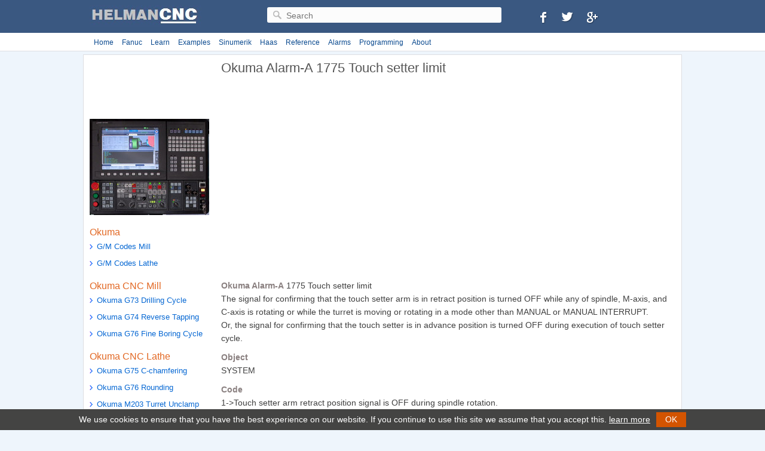

--- FILE ---
content_type: text/html; charset=UTF-8
request_url: https://www.helmancnc.com/okuma-alarm-a-1775-touch-setter-limit/
body_size: 30317
content:
<!doctype html><html lang="en-US">
<head>
<meta http-equiv="Content-Type" content="text/html; charset=UTF-8" />

<script async src="//pagead2.googlesyndication.com/pagead/js/adsbygoogle.js"></script>
<script>
     (adsbygoogle = window.adsbygoogle || []).push({
          google_ad_client: "ca-pub-8273331535085880",
          enable_page_level_ads: true
     });
</script>

<title>  Okuma Alarm-A 1775 Touch setter limit</title>
<link rel="stylesheet" type="text/css" media="all" href="https://www.helmancnc.com/wp-content/themes/Era2014-6/style.css" />
<link rel="apple-touch-icon" href="https://www.helmancnc.com/images/helmancnc.com-touchicon.png" />
<meta name="viewport" content="width=device-width, initial-scale=1.0, minimum-scale=1.0, maximum-scale=1.0, user-scalable=no" />
<script type="text/javascript">function flip(left){if(left == '0px') document.getElementById('sidebar').style.left = '-100%';else document.getElementById('sidebar').style.left = '0px';}</script>
<link href="https://plus.google.com/+Helmancnc" rel="publisher" />
<meta name='robots' content='max-image-preview:large' />
<link rel="alternate" type="application/rss+xml" title="Helman CNC &raquo; Okuma Alarm-A 1775 Touch setter limit Comments Feed" href="https://www.helmancnc.com/okuma-alarm-a-1775-touch-setter-limit/feed/" />
<link rel="alternate" title="oEmbed (JSON)" type="application/json+oembed" href="https://www.helmancnc.com/wp-json/oembed/1.0/embed?url=https%3A%2F%2Fwww.helmancnc.com%2Fokuma-alarm-a-1775-touch-setter-limit%2F" />
<link rel="alternate" title="oEmbed (XML)" type="text/xml+oembed" href="https://www.helmancnc.com/wp-json/oembed/1.0/embed?url=https%3A%2F%2Fwww.helmancnc.com%2Fokuma-alarm-a-1775-touch-setter-limit%2F&#038;format=xml" />
<style id='wp-img-auto-sizes-contain-inline-css' type='text/css'>
img:is([sizes=auto i],[sizes^="auto," i]){contain-intrinsic-size:3000px 1500px}
/*# sourceURL=wp-img-auto-sizes-contain-inline-css */
</style>
<style id='wp-emoji-styles-inline-css' type='text/css'>

	img.wp-smiley, img.emoji {
		display: inline !important;
		border: none !important;
		box-shadow: none !important;
		height: 1em !important;
		width: 1em !important;
		margin: 0 0.07em !important;
		vertical-align: -0.1em !important;
		background: none !important;
		padding: 0 !important;
	}
/*# sourceURL=wp-emoji-styles-inline-css */
</style>
<style id='wp-block-library-inline-css' type='text/css'>
:root{--wp-block-synced-color:#7a00df;--wp-block-synced-color--rgb:122,0,223;--wp-bound-block-color:var(--wp-block-synced-color);--wp-editor-canvas-background:#ddd;--wp-admin-theme-color:#007cba;--wp-admin-theme-color--rgb:0,124,186;--wp-admin-theme-color-darker-10:#006ba1;--wp-admin-theme-color-darker-10--rgb:0,107,160.5;--wp-admin-theme-color-darker-20:#005a87;--wp-admin-theme-color-darker-20--rgb:0,90,135;--wp-admin-border-width-focus:2px}@media (min-resolution:192dpi){:root{--wp-admin-border-width-focus:1.5px}}.wp-element-button{cursor:pointer}:root .has-very-light-gray-background-color{background-color:#eee}:root .has-very-dark-gray-background-color{background-color:#313131}:root .has-very-light-gray-color{color:#eee}:root .has-very-dark-gray-color{color:#313131}:root .has-vivid-green-cyan-to-vivid-cyan-blue-gradient-background{background:linear-gradient(135deg,#00d084,#0693e3)}:root .has-purple-crush-gradient-background{background:linear-gradient(135deg,#34e2e4,#4721fb 50%,#ab1dfe)}:root .has-hazy-dawn-gradient-background{background:linear-gradient(135deg,#faaca8,#dad0ec)}:root .has-subdued-olive-gradient-background{background:linear-gradient(135deg,#fafae1,#67a671)}:root .has-atomic-cream-gradient-background{background:linear-gradient(135deg,#fdd79a,#004a59)}:root .has-nightshade-gradient-background{background:linear-gradient(135deg,#330968,#31cdcf)}:root .has-midnight-gradient-background{background:linear-gradient(135deg,#020381,#2874fc)}:root{--wp--preset--font-size--normal:16px;--wp--preset--font-size--huge:42px}.has-regular-font-size{font-size:1em}.has-larger-font-size{font-size:2.625em}.has-normal-font-size{font-size:var(--wp--preset--font-size--normal)}.has-huge-font-size{font-size:var(--wp--preset--font-size--huge)}.has-text-align-center{text-align:center}.has-text-align-left{text-align:left}.has-text-align-right{text-align:right}.has-fit-text{white-space:nowrap!important}#end-resizable-editor-section{display:none}.aligncenter{clear:both}.items-justified-left{justify-content:flex-start}.items-justified-center{justify-content:center}.items-justified-right{justify-content:flex-end}.items-justified-space-between{justify-content:space-between}.screen-reader-text{border:0;clip-path:inset(50%);height:1px;margin:-1px;overflow:hidden;padding:0;position:absolute;width:1px;word-wrap:normal!important}.screen-reader-text:focus{background-color:#ddd;clip-path:none;color:#444;display:block;font-size:1em;height:auto;left:5px;line-height:normal;padding:15px 23px 14px;text-decoration:none;top:5px;width:auto;z-index:100000}html :where(.has-border-color){border-style:solid}html :where([style*=border-top-color]){border-top-style:solid}html :where([style*=border-right-color]){border-right-style:solid}html :where([style*=border-bottom-color]){border-bottom-style:solid}html :where([style*=border-left-color]){border-left-style:solid}html :where([style*=border-width]){border-style:solid}html :where([style*=border-top-width]){border-top-style:solid}html :where([style*=border-right-width]){border-right-style:solid}html :where([style*=border-bottom-width]){border-bottom-style:solid}html :where([style*=border-left-width]){border-left-style:solid}html :where(img[class*=wp-image-]){height:auto;max-width:100%}:where(figure){margin:0 0 1em}html :where(.is-position-sticky){--wp-admin--admin-bar--position-offset:var(--wp-admin--admin-bar--height,0px)}@media screen and (max-width:600px){html :where(.is-position-sticky){--wp-admin--admin-bar--position-offset:0px}}

/*# sourceURL=wp-block-library-inline-css */
</style><style id='global-styles-inline-css' type='text/css'>
:root{--wp--preset--aspect-ratio--square: 1;--wp--preset--aspect-ratio--4-3: 4/3;--wp--preset--aspect-ratio--3-4: 3/4;--wp--preset--aspect-ratio--3-2: 3/2;--wp--preset--aspect-ratio--2-3: 2/3;--wp--preset--aspect-ratio--16-9: 16/9;--wp--preset--aspect-ratio--9-16: 9/16;--wp--preset--color--black: #000000;--wp--preset--color--cyan-bluish-gray: #abb8c3;--wp--preset--color--white: #ffffff;--wp--preset--color--pale-pink: #f78da7;--wp--preset--color--vivid-red: #cf2e2e;--wp--preset--color--luminous-vivid-orange: #ff6900;--wp--preset--color--luminous-vivid-amber: #fcb900;--wp--preset--color--light-green-cyan: #7bdcb5;--wp--preset--color--vivid-green-cyan: #00d084;--wp--preset--color--pale-cyan-blue: #8ed1fc;--wp--preset--color--vivid-cyan-blue: #0693e3;--wp--preset--color--vivid-purple: #9b51e0;--wp--preset--gradient--vivid-cyan-blue-to-vivid-purple: linear-gradient(135deg,rgb(6,147,227) 0%,rgb(155,81,224) 100%);--wp--preset--gradient--light-green-cyan-to-vivid-green-cyan: linear-gradient(135deg,rgb(122,220,180) 0%,rgb(0,208,130) 100%);--wp--preset--gradient--luminous-vivid-amber-to-luminous-vivid-orange: linear-gradient(135deg,rgb(252,185,0) 0%,rgb(255,105,0) 100%);--wp--preset--gradient--luminous-vivid-orange-to-vivid-red: linear-gradient(135deg,rgb(255,105,0) 0%,rgb(207,46,46) 100%);--wp--preset--gradient--very-light-gray-to-cyan-bluish-gray: linear-gradient(135deg,rgb(238,238,238) 0%,rgb(169,184,195) 100%);--wp--preset--gradient--cool-to-warm-spectrum: linear-gradient(135deg,rgb(74,234,220) 0%,rgb(151,120,209) 20%,rgb(207,42,186) 40%,rgb(238,44,130) 60%,rgb(251,105,98) 80%,rgb(254,248,76) 100%);--wp--preset--gradient--blush-light-purple: linear-gradient(135deg,rgb(255,206,236) 0%,rgb(152,150,240) 100%);--wp--preset--gradient--blush-bordeaux: linear-gradient(135deg,rgb(254,205,165) 0%,rgb(254,45,45) 50%,rgb(107,0,62) 100%);--wp--preset--gradient--luminous-dusk: linear-gradient(135deg,rgb(255,203,112) 0%,rgb(199,81,192) 50%,rgb(65,88,208) 100%);--wp--preset--gradient--pale-ocean: linear-gradient(135deg,rgb(255,245,203) 0%,rgb(182,227,212) 50%,rgb(51,167,181) 100%);--wp--preset--gradient--electric-grass: linear-gradient(135deg,rgb(202,248,128) 0%,rgb(113,206,126) 100%);--wp--preset--gradient--midnight: linear-gradient(135deg,rgb(2,3,129) 0%,rgb(40,116,252) 100%);--wp--preset--font-size--small: 13px;--wp--preset--font-size--medium: 20px;--wp--preset--font-size--large: 36px;--wp--preset--font-size--x-large: 42px;--wp--preset--spacing--20: 0.44rem;--wp--preset--spacing--30: 0.67rem;--wp--preset--spacing--40: 1rem;--wp--preset--spacing--50: 1.5rem;--wp--preset--spacing--60: 2.25rem;--wp--preset--spacing--70: 3.38rem;--wp--preset--spacing--80: 5.06rem;--wp--preset--shadow--natural: 6px 6px 9px rgba(0, 0, 0, 0.2);--wp--preset--shadow--deep: 12px 12px 50px rgba(0, 0, 0, 0.4);--wp--preset--shadow--sharp: 6px 6px 0px rgba(0, 0, 0, 0.2);--wp--preset--shadow--outlined: 6px 6px 0px -3px rgb(255, 255, 255), 6px 6px rgb(0, 0, 0);--wp--preset--shadow--crisp: 6px 6px 0px rgb(0, 0, 0);}:where(.is-layout-flex){gap: 0.5em;}:where(.is-layout-grid){gap: 0.5em;}body .is-layout-flex{display: flex;}.is-layout-flex{flex-wrap: wrap;align-items: center;}.is-layout-flex > :is(*, div){margin: 0;}body .is-layout-grid{display: grid;}.is-layout-grid > :is(*, div){margin: 0;}:where(.wp-block-columns.is-layout-flex){gap: 2em;}:where(.wp-block-columns.is-layout-grid){gap: 2em;}:where(.wp-block-post-template.is-layout-flex){gap: 1.25em;}:where(.wp-block-post-template.is-layout-grid){gap: 1.25em;}.has-black-color{color: var(--wp--preset--color--black) !important;}.has-cyan-bluish-gray-color{color: var(--wp--preset--color--cyan-bluish-gray) !important;}.has-white-color{color: var(--wp--preset--color--white) !important;}.has-pale-pink-color{color: var(--wp--preset--color--pale-pink) !important;}.has-vivid-red-color{color: var(--wp--preset--color--vivid-red) !important;}.has-luminous-vivid-orange-color{color: var(--wp--preset--color--luminous-vivid-orange) !important;}.has-luminous-vivid-amber-color{color: var(--wp--preset--color--luminous-vivid-amber) !important;}.has-light-green-cyan-color{color: var(--wp--preset--color--light-green-cyan) !important;}.has-vivid-green-cyan-color{color: var(--wp--preset--color--vivid-green-cyan) !important;}.has-pale-cyan-blue-color{color: var(--wp--preset--color--pale-cyan-blue) !important;}.has-vivid-cyan-blue-color{color: var(--wp--preset--color--vivid-cyan-blue) !important;}.has-vivid-purple-color{color: var(--wp--preset--color--vivid-purple) !important;}.has-black-background-color{background-color: var(--wp--preset--color--black) !important;}.has-cyan-bluish-gray-background-color{background-color: var(--wp--preset--color--cyan-bluish-gray) !important;}.has-white-background-color{background-color: var(--wp--preset--color--white) !important;}.has-pale-pink-background-color{background-color: var(--wp--preset--color--pale-pink) !important;}.has-vivid-red-background-color{background-color: var(--wp--preset--color--vivid-red) !important;}.has-luminous-vivid-orange-background-color{background-color: var(--wp--preset--color--luminous-vivid-orange) !important;}.has-luminous-vivid-amber-background-color{background-color: var(--wp--preset--color--luminous-vivid-amber) !important;}.has-light-green-cyan-background-color{background-color: var(--wp--preset--color--light-green-cyan) !important;}.has-vivid-green-cyan-background-color{background-color: var(--wp--preset--color--vivid-green-cyan) !important;}.has-pale-cyan-blue-background-color{background-color: var(--wp--preset--color--pale-cyan-blue) !important;}.has-vivid-cyan-blue-background-color{background-color: var(--wp--preset--color--vivid-cyan-blue) !important;}.has-vivid-purple-background-color{background-color: var(--wp--preset--color--vivid-purple) !important;}.has-black-border-color{border-color: var(--wp--preset--color--black) !important;}.has-cyan-bluish-gray-border-color{border-color: var(--wp--preset--color--cyan-bluish-gray) !important;}.has-white-border-color{border-color: var(--wp--preset--color--white) !important;}.has-pale-pink-border-color{border-color: var(--wp--preset--color--pale-pink) !important;}.has-vivid-red-border-color{border-color: var(--wp--preset--color--vivid-red) !important;}.has-luminous-vivid-orange-border-color{border-color: var(--wp--preset--color--luminous-vivid-orange) !important;}.has-luminous-vivid-amber-border-color{border-color: var(--wp--preset--color--luminous-vivid-amber) !important;}.has-light-green-cyan-border-color{border-color: var(--wp--preset--color--light-green-cyan) !important;}.has-vivid-green-cyan-border-color{border-color: var(--wp--preset--color--vivid-green-cyan) !important;}.has-pale-cyan-blue-border-color{border-color: var(--wp--preset--color--pale-cyan-blue) !important;}.has-vivid-cyan-blue-border-color{border-color: var(--wp--preset--color--vivid-cyan-blue) !important;}.has-vivid-purple-border-color{border-color: var(--wp--preset--color--vivid-purple) !important;}.has-vivid-cyan-blue-to-vivid-purple-gradient-background{background: var(--wp--preset--gradient--vivid-cyan-blue-to-vivid-purple) !important;}.has-light-green-cyan-to-vivid-green-cyan-gradient-background{background: var(--wp--preset--gradient--light-green-cyan-to-vivid-green-cyan) !important;}.has-luminous-vivid-amber-to-luminous-vivid-orange-gradient-background{background: var(--wp--preset--gradient--luminous-vivid-amber-to-luminous-vivid-orange) !important;}.has-luminous-vivid-orange-to-vivid-red-gradient-background{background: var(--wp--preset--gradient--luminous-vivid-orange-to-vivid-red) !important;}.has-very-light-gray-to-cyan-bluish-gray-gradient-background{background: var(--wp--preset--gradient--very-light-gray-to-cyan-bluish-gray) !important;}.has-cool-to-warm-spectrum-gradient-background{background: var(--wp--preset--gradient--cool-to-warm-spectrum) !important;}.has-blush-light-purple-gradient-background{background: var(--wp--preset--gradient--blush-light-purple) !important;}.has-blush-bordeaux-gradient-background{background: var(--wp--preset--gradient--blush-bordeaux) !important;}.has-luminous-dusk-gradient-background{background: var(--wp--preset--gradient--luminous-dusk) !important;}.has-pale-ocean-gradient-background{background: var(--wp--preset--gradient--pale-ocean) !important;}.has-electric-grass-gradient-background{background: var(--wp--preset--gradient--electric-grass) !important;}.has-midnight-gradient-background{background: var(--wp--preset--gradient--midnight) !important;}.has-small-font-size{font-size: var(--wp--preset--font-size--small) !important;}.has-medium-font-size{font-size: var(--wp--preset--font-size--medium) !important;}.has-large-font-size{font-size: var(--wp--preset--font-size--large) !important;}.has-x-large-font-size{font-size: var(--wp--preset--font-size--x-large) !important;}
/*# sourceURL=global-styles-inline-css */
</style>

<style id='classic-theme-styles-inline-css' type='text/css'>
/*! This file is auto-generated */
.wp-block-button__link{color:#fff;background-color:#32373c;border-radius:9999px;box-shadow:none;text-decoration:none;padding:calc(.667em + 2px) calc(1.333em + 2px);font-size:1.125em}.wp-block-file__button{background:#32373c;color:#fff;text-decoration:none}
/*# sourceURL=/wp-includes/css/classic-themes.min.css */
</style>
<script type="text/javascript" src="https://www.helmancnc.com/wp-includes/js/jquery/jquery.min.js?ver=3.7.1" id="jquery-core-js"></script>
<script type="text/javascript" src="https://www.helmancnc.com/wp-includes/js/jquery/jquery-migrate.min.js?ver=3.4.1" id="jquery-migrate-js"></script>
<link rel="https://api.w.org/" href="https://www.helmancnc.com/wp-json/" /><link rel="alternate" title="JSON" type="application/json" href="https://www.helmancnc.com/wp-json/wp/v2/posts/14897" /><link rel="EditURI" type="application/rsd+xml" title="RSD" href="https://www.helmancnc.com/xmlrpc.php?rsd" />

<link rel="canonical" href="https://www.helmancnc.com/okuma-alarm-a-1775-touch-setter-limit/" />
<link rel='shortlink' href='https://www.helmancnc.com/?p=14897' />
<link rel='shortcut icon' href='https://www.helmancnc.com/wp-content/themes/Era2014-6/favicon.ico' /></head>
<body>
<div id="header-wrapper">
	<div id="header">		
		<div id="text-logo">	
		<a href="https://www.helmancnc.com">	
			<img class="web-logo" alt="logo" src="https://www.helmancnc.com/wp-content/themes/Era2014-6/images/helmancnc.com-logo.jpg" />
		</a></div>
		<a id="responsive-menu" href="#" onclick="flip(document.getElementById('sidebar').style.left);" >≡ MENU</a>		
		<div id="search-wrapper"><form method="get" id="searchform" action="https://www.helmancnc.com"><input type="text" placeholder="Search" name="s" id="s" ></form></div>
		<div id="social-wrapper"><ul class="nav-social">
			<li class="nav-facebook"><a href="https://www.facebook.com/HelmanCNC" target="_blank"></a></li>
			<li class="nav-twitter"><a href="https://twitter.com/HelmanCNC" target="_blank"></a></li>
			<li class="nav-google-plus"><a href="https://plus.google.com/+Helmancnc" rel="publisher" target="_blank"></a></li>
		</ul></div>		
	</div>
</div>

<div class="nav-wrapper">
   <div class="menu">
	<span id="main-menu" class="main-nav">	
	<a href="https://www.helmancnc.com/">Home</a>	
	<a href="https://www.helmancnc.com/fanuc/">Fanuc</a>
	<a class="no-mobi" href="https://www.helmancnc.com/cnc-learning/">Learn</a>
	<a href="https://www.helmancnc.com/cnc-program-examples/beginner-level/">Examples</a>
	<a class="no-mobi" href="https://www.helmancnc.com/siemens-sinumerik/">Sinumerik</a>
	<a class="no-mobi" href="https://www.helmancnc.com/haas-cnc/">Haas</a>
	<a class="no-mobi" href="https://www.helmancnc.com/cnc-programming-reference/">Reference</a>
	<a href="https://www.helmancnc.com/cnc-alarms/">Alarms</a>
	<a class="no-mobi" href="https://www.helmancnc.com/cnc-programming/">Programming</a>
	<a class="no-mobi" href="https://www.helmancnc.com/about/">About</a>	
	</span>
	
	<span class="no-mobi" style="float:right;width:120px;padding:5px 0;">
		<iframe src="//www.facebook.com/plugins/like.php?href=https%3A%2F%2Fwww.facebook.com%2FHelmanCNC&amp;width=110&amp;layout=button_count&amp;action=like&amp;show_faces=false&amp;share=false&amp;height=21&amp;appId=478391015578925" scrolling="no" frameborder="0" style="border:none; overflow:hidden; width:110px; height:21px;" allowTransparency="true"></iframe>
	</span>
  </div>  				
</div>

<div class="clear five-pix"></div>
<div id="wrapper">
<div id="container"><div id="sidebar" class="slimbar">
<div class="ad no-mobi">
	<script async src="//pagead2.googlesyndication.com/pagead/js/adsbygoogle.js"></script>
	<!-- Ad Unit 200x90 -->
	<ins class="adsbygoogle"
	     style="display:inline-block;width:200px;height:90px"
	     data-ad-client="ca-pub-8273331535085880"
	     data-ad-slot="4111189805"></ins>
	<script>
	(adsbygoogle = window.adsbygoogle || []).push({});
	</script>
</div>
	
	


<img src="https://www.helmancnc.com/images/cnc-controls/okuma.jpg" alt="Okuma CNC" title="Okuma CNC"/>
<h2>Okuma</h2>
<a class="list1" href="https://www.helmancnc.com/okuma-mill-g-and-m-codes/">G/M Codes Mill</a>
<a class="list1" href="https://www.helmancnc.com/okuma-lathe-g-and-m-codes/">G/M Codes Lathe</a>


<h2>Okuma CNC Mill</h2>
<a href="https://www.helmancnc.com/okuma-g73-high-speed-deep-hole-drilling-cycle/">Okuma G73 Drilling Cycle</a>
<a href="https://www.helmancnc.com/okuma-g74-reverse-tapping-cycle/">Okuma G74 Reverse Tapping</a>
<a href="https://www.helmancnc.com/okuma-g76-fine-boring-cycle/">Okuma G76 Fine Boring Cycle</a>

<h2>Okuma CNC Lathe</h2>
<a href="https://www.helmancnc.com/okuma-g75-c-chamfering/">Okuma G75 C-chamfering</a>
<a href="https://www.helmancnc.com/okuma-g76-rounding/">Okuma G76 Rounding</a>

<a href="https://www.helmancnc.com/okuma-m203-turret-unclamp-command-nc-turret/">Okuma M203 Turret Unclamp</a>

</div><!--end #sidebar-->
<div id="content">
	
<div id="post-14897" class="post-14897 post type-post status-publish format-standard hentry category-okuma-alarms-errors">
<h1 class="post-title">Okuma Alarm-A 1775 Touch setter limit</h1><br/>

<div class="post-ad ad">
	<script async src="//pagead2.googlesyndication.com/pagead/js/adsbygoogle.js"></script>
	<!-- PostTopAd -->
	<ins class="adsbygoogle"
	     style="display:inline-block;width:336px;height:280px"
	     data-ad-client="ca-pub-8273331535085880"
	     data-ad-slot="3857235459"></ins>
	<script>
	(adsbygoogle = window.adsbygoogle || []).push({});
	</script>
</div>
<div class="entry entry-content">
	<p><strong>Okuma Alarm-A</strong> 1775 Touch setter limit<br />
The signal for confirming that the touch setter arm is in retract position is turned OFF while any of spindle, M-axis, and C-axis is rotating or while the turret is moving or rotating in a mode other than MANUAL or MANUAL INTERRUPT.<br />
Or, the signal for confirming that the touch setter is in advance position is turned OFF during execution of touch setter cycle.</p>
<p><strong>Object</strong><br />
SYSTEM</p>
<p><strong>Code</strong><br />
1->Touch setter arm retract position signal is OFF during spindle rotation.<br />
2->Touch setter arm retract position signal is OFF during M-axis rotation.<br />
3->Touch setter arm retract position signal is OFF during C-axis rotation.<br />
4->Touch setter arm retract position signal is OFF during turret movement.<br />
5->Touch setter arm retract position signal is OFF during turret rotation.<br />
6->Touch setter arm retract position signal is OFF when W-axis is not in the plus limit.<br />
7->Touch setter arm retract position signal is OFF when the spindle chuck is not open.<br />
8->Touch setter arm retract position signal is OFF when the sub-spindle chuck is not open.<br />
9->Touch setter arm retract position signal is OFF when the door is not closed.<br />
10->Touch setter advance position signal is OFF during execution of touch setter cycle.<br />
11->Touch setter arm retract position signal is OFF when the burr removing device is in retract end.<br />
12->The touch setter advanced during coolant supply.<br />
13->The touch setter advance/retract signals turned ON at the same time.<br />
14->The touch setter right and left retract position signals turned ON at the same time.<br />
15->The touch setter cover open/close signals turned ON at the same time.</p>
<p><strong>Probable Faulty Locations</strong><br />
1)Malfunction of the EC input signal for detecting the sensor head position (I/O check NO.26 INPUT bitE (iSHRTC) or bitF<br />
(iSHADC)).<br />
2)Programming errorThe gauging subprogram was called without designation of M137.<br />
Program Example:</p>
<pre class='sh_spec'>M117
CALL OTFRD</pre>
<p><strong>Measures to Take</strong><br />
1)Recheck the program.<br />
2)If the alarm is not related to the gauging cycle, check the EC input signal.</p>
	


	<u>Okuma Alarm-A 1775 Touch setter limit</u>
</div> <!--end .entry-->
</div> <!--end #post-->
</div><!--end #content-->
<div class="clear"></div>
</div> <!-- end #container -->
<div class="clear"></div>
<div id="footer">
	<div id="footer-links">
		<ul>
			<li><a href="https://www.helmancnc.com/">Home</a></li>        
			<li><a href="https://www.helmancnc.com/about/">About</a></li>			
		</ul>
	</div>
	<div class="clear"></div>					
	<div class="copyright">&copy; 2012-2016 <a href="https://www.helmancnc.com" title="CNC Programming TutorialS, Examples G &amp; M Codes" rel="home">Helman CNC</a>. <span>All rights reserved.</span>
	<span><u>CNC Programming Basics, Tutorials & Example Codes.</u></span><span style="float:right;"><u><a href="https://3axis.co/">Free DXF Files & Vectors</a></u></span>
	</div>
</div>
</div> <!--end #wrapper-->
<script type="speculationrules">
{"prefetch":[{"source":"document","where":{"and":[{"href_matches":"/*"},{"not":{"href_matches":["/wp-*.php","/wp-admin/*","/wp-content/uploads/*","/wp-content/*","/wp-content/plugins/*","/wp-content/themes/Era2014-6/*","/*\\?(.+)"]}},{"not":{"selector_matches":"a[rel~=\"nofollow\"]"}},{"not":{"selector_matches":".no-prefetch, .no-prefetch a"}}]},"eagerness":"conservative"}]}
</script>
<script type="text/javascript" src="https://www.helmancnc.com/wp-content/plugins/table-of-contents-plus/front.min.js?ver=2411.1" id="toc-front-js"></script>
<script id="wp-emoji-settings" type="application/json">
{"baseUrl":"https://s.w.org/images/core/emoji/17.0.2/72x72/","ext":".png","svgUrl":"https://s.w.org/images/core/emoji/17.0.2/svg/","svgExt":".svg","source":{"concatemoji":"https://www.helmancnc.com/wp-includes/js/wp-emoji-release.min.js?ver=6.9"}}
</script>
<script type="module">
/* <![CDATA[ */
/*! This file is auto-generated */
const a=JSON.parse(document.getElementById("wp-emoji-settings").textContent),o=(window._wpemojiSettings=a,"wpEmojiSettingsSupports"),s=["flag","emoji"];function i(e){try{var t={supportTests:e,timestamp:(new Date).valueOf()};sessionStorage.setItem(o,JSON.stringify(t))}catch(e){}}function c(e,t,n){e.clearRect(0,0,e.canvas.width,e.canvas.height),e.fillText(t,0,0);t=new Uint32Array(e.getImageData(0,0,e.canvas.width,e.canvas.height).data);e.clearRect(0,0,e.canvas.width,e.canvas.height),e.fillText(n,0,0);const a=new Uint32Array(e.getImageData(0,0,e.canvas.width,e.canvas.height).data);return t.every((e,t)=>e===a[t])}function p(e,t){e.clearRect(0,0,e.canvas.width,e.canvas.height),e.fillText(t,0,0);var n=e.getImageData(16,16,1,1);for(let e=0;e<n.data.length;e++)if(0!==n.data[e])return!1;return!0}function u(e,t,n,a){switch(t){case"flag":return n(e,"\ud83c\udff3\ufe0f\u200d\u26a7\ufe0f","\ud83c\udff3\ufe0f\u200b\u26a7\ufe0f")?!1:!n(e,"\ud83c\udde8\ud83c\uddf6","\ud83c\udde8\u200b\ud83c\uddf6")&&!n(e,"\ud83c\udff4\udb40\udc67\udb40\udc62\udb40\udc65\udb40\udc6e\udb40\udc67\udb40\udc7f","\ud83c\udff4\u200b\udb40\udc67\u200b\udb40\udc62\u200b\udb40\udc65\u200b\udb40\udc6e\u200b\udb40\udc67\u200b\udb40\udc7f");case"emoji":return!a(e,"\ud83e\u1fac8")}return!1}function f(e,t,n,a){let r;const o=(r="undefined"!=typeof WorkerGlobalScope&&self instanceof WorkerGlobalScope?new OffscreenCanvas(300,150):document.createElement("canvas")).getContext("2d",{willReadFrequently:!0}),s=(o.textBaseline="top",o.font="600 32px Arial",{});return e.forEach(e=>{s[e]=t(o,e,n,a)}),s}function r(e){var t=document.createElement("script");t.src=e,t.defer=!0,document.head.appendChild(t)}a.supports={everything:!0,everythingExceptFlag:!0},new Promise(t=>{let n=function(){try{var e=JSON.parse(sessionStorage.getItem(o));if("object"==typeof e&&"number"==typeof e.timestamp&&(new Date).valueOf()<e.timestamp+604800&&"object"==typeof e.supportTests)return e.supportTests}catch(e){}return null}();if(!n){if("undefined"!=typeof Worker&&"undefined"!=typeof OffscreenCanvas&&"undefined"!=typeof URL&&URL.createObjectURL&&"undefined"!=typeof Blob)try{var e="postMessage("+f.toString()+"("+[JSON.stringify(s),u.toString(),c.toString(),p.toString()].join(",")+"));",a=new Blob([e],{type:"text/javascript"});const r=new Worker(URL.createObjectURL(a),{name:"wpTestEmojiSupports"});return void(r.onmessage=e=>{i(n=e.data),r.terminate(),t(n)})}catch(e){}i(n=f(s,u,c,p))}t(n)}).then(e=>{for(const n in e)a.supports[n]=e[n],a.supports.everything=a.supports.everything&&a.supports[n],"flag"!==n&&(a.supports.everythingExceptFlag=a.supports.everythingExceptFlag&&a.supports[n]);var t;a.supports.everythingExceptFlag=a.supports.everythingExceptFlag&&!a.supports.flag,a.supports.everything||((t=a.source||{}).concatemoji?r(t.concatemoji):t.wpemoji&&t.twemoji&&(r(t.twemoji),r(t.wpemoji)))});
//# sourceURL=https://www.helmancnc.com/wp-includes/js/wp-emoji-loader.min.js
/* ]]> */
</script>

<noscript><iframe src="https://www.googletagmanager.com/ns.html?id=GTM-P5SRJP3"
height="0" width="0" style="display:none;visibility:hidden"></iframe></noscript>
<script>(function(w,d,s,l,i){w[l]=w[l]||[];w[l].push({'gtm.start':
new Date().getTime(),event:'gtm.js'});var f=d.getElementsByTagName(s)[0],
j=d.createElement(s),dl=l!='dataLayer'?'&l='+l:'';j.async=true;j.src=
'https://www.googletagmanager.com/gtm.js?id='+i+dl;f.parentNode.insertBefore(j,f);
})(window,document,'script','dataLayer','GTM-P5SRJP3');</script>

<script>
  (function(i,s,o,g,r,a,m){i['GoogleAnalyticsObject']=r;i[r]=i[r]||function(){
  (i[r].q=i[r].q||[]).push(arguments)},i[r].l=1*new Date();a=s.createElement(o),
  m=s.getElementsByTagName(o)[0];a.async=1;a.src=g;m.parentNode.insertBefore(a,m)
  })(window,document,'script','//www.google-analytics.com/analytics.js','ga');

  ga('create', 'UA-30673124-1', 'helmancnc.com');
  ga('send', 'pageview');

</script>

<script src="https://www.helmancnc.com/js/shjs.js"></script><script type="text/javascript">sh_highlightDocument();</script><!--[if IE]><script src="https://www.helmancnc.com/js/respond.min.js"></script><![endif]-->




<style>#cookieNotice{background:#444443!important;font-size:14px!important;line-height:25px!important;padding: 5px 5px!important;}.learn-more{color: #fff!important;}</style>
<script src="/js/cookie.notice.min.js"></script>
<script>
    new cookieNoticeJS({       

       // Position for the cookie-notifier (default=bottom)
       //'cookieNoticePosition': 'top',

       // Shows the "learn more button (default=false)
       'learnMoreLinkEnabled': true,

       // The href of the learn more link must be applied if (learnMoreLinkEnabled=true)
       'learnMoreLinkHref': '/privacy/',

       // Text for optional learn more button
       'learnMoreLinkText':{
           'en':'learn more'
       },

       // The message will be shown again in X days
       'expiresIn': 30,

       // Dismiss button background color
       'buttonBgColor': '#d35400',  

       // Dismiss button text color
       'buttonTextColor': '#fff',

       // Notice background color
       'noticeBgColor': '#000',

       // Notice text color
       'noticeTextColor': '#fff',

       // the learnMoreLink color (default='#009fdd')
       'linkColor': '#f00',

       // The target of the learn more link (default='', or '_blank')
       'linkTarget': '',

       // Print debug output to the console (default=false)
       'debug': false
    });
</script>


</body>
</html>
<!-- Dynamic page generated in 0.390 seconds. -->
<!-- Cached page generated by WP-Super-Cache on 2025-12-04 19:09:37 -->

<!-- super cache -->

--- FILE ---
content_type: text/html; charset=utf-8
request_url: https://www.google.com/recaptcha/api2/aframe
body_size: 269
content:
<!DOCTYPE HTML><html><head><meta http-equiv="content-type" content="text/html; charset=UTF-8"></head><body><script nonce="DrF29K-ZH-xAAYk9X05vlw">/** Anti-fraud and anti-abuse applications only. See google.com/recaptcha */ try{var clients={'sodar':'https://pagead2.googlesyndication.com/pagead/sodar?'};window.addEventListener("message",function(a){try{if(a.source===window.parent){var b=JSON.parse(a.data);var c=clients[b['id']];if(c){var d=document.createElement('img');d.src=c+b['params']+'&rc='+(localStorage.getItem("rc::a")?sessionStorage.getItem("rc::b"):"");window.document.body.appendChild(d);sessionStorage.setItem("rc::e",parseInt(sessionStorage.getItem("rc::e")||0)+1);localStorage.setItem("rc::h",'1764875379782');}}}catch(b){}});window.parent.postMessage("_grecaptcha_ready", "*");}catch(b){}</script></body></html>

--- FILE ---
content_type: text/css
request_url: https://www.helmancnc.com/wp-content/themes/Era2014-6/style.css
body_size: 9504
content:
/*
Theme Name: Era2014-6
Theme URI: http://www.HelmanCNC.com/
Description: Designed for <a href="http://www.HelmanCNC.com">HelmanCNC</a>
Author: Helman Jr.
*/
.caution{background:#eee;}.box{border:1px solid #dbdbdb;border-radius: 3px;padding:5px;margin:10px 0;}
html, body, div, span, applet, object, iframe,h1, h2, h3, h4, h5, h6, p, blockquote, pre,a, abbr, acronym, address, big, cite, code,del, dfn, em, font, ins, kbd, q, s, samp,small, strike, strong, sub, sup, tt, var,dl, dt, dd, ol, ul, li,fieldset, form, label, legend,table, caption, tbody, tfoot, thead, tr, th, td {border: 0;font-family: inherit;font-size: 100%;font-style: inherit;font-weight: inherit;margin: 0;outline: 0;padding: 0;vertical-align: baseline;}
em{font-style: italic;}sup{vertical-align: super; font-size: smaller;} :focus {outline: 0;}ol, ul {list-style: none;}caption{font-weight: normal;text-align: left;}
table {width:100%;vertical-align: top;margin: 8px 0;}table th{background-color: #EEE;text-align: left;font-weight: bold;}table,th,td {border: 1px solid #D6D6D6;border-collapse: collapse;}th,td{padding: 5px;}
blockquote:before, blockquote:after,q:before, q:after {	content: "";}blockquote, q {quotes: "" "";}
strong {font-weight:bold;color:#8A8080;}* html .clear {height:1%;}.clear:after {clear:both;content: ".";display: block;height: 0;visibility: hidden;}.clear {display: block;}
body {background:#eef5fc;color: #555;font-family: "Helvetica Neue",Helvetica,Arial,sans-serif;font-size: 14px;line-height: 24px;}
h1,h2,h3,h4,h5,h6 {font-weight: bold;}h1 {font-size: 22px;font-weight: normal;}h2 {font-size: 15px;}h3 {font-size: 13px;}h4 {font-size: 12px;}h5,h6 {font-size: 11px;}
pre,code,kbd,samp,tt {margin:10px 0!important;font-family: monospace!important;font-size: 14px!important;line-height: normal!important;background-color: #F8F8F8;border: 1px solid #dedee2;padding: 5px 8px;border-radius:3px;color: #444;}code{display: inline-block;}pre{overflow:auto;}
pre.sh_sourceCode {background-color: #ffffff;color: #401e7a;font-weight: normal!important;font-style: normal!important;}
pre.sh_sourceCode .sh_comment {color: #38ad24;}pre.sh_sourceCode .sh_o {color: #ff3030;}pre.sh_sourceCode .sh_n {color: #B26818;}
pre.sh_sourceCode .sh_t {color: #0a7f6d;}pre.sh_sourceCode .sh_g {color: #0000ff;}pre.sh_sourceCode .sh_m {color: #7f0055;}pre.sh_sourceCode .sh_s {color: #620ac6;}
pre.sh_sourceCode .sh_f {color: #620ac6;}pre.sh_sourceCode .sh_x {color: #006699;}pre.sh_sourceCode .sh_y {color: #7f0055;}pre.sh_sourceCode .sh_z {color: #ff1493;}

a:link, a:visited{color:#237FCD;text-decoration: none;}a:hover {text-decoration: underline;}.five-pix{height:5px;}
#wrapper,#header,.menu{width:980px;}
#wrapper{background:#fff;border:1px solid #dedee2;margin:0 auto;padding:0 10px;}
#header{height: 55px;margin:0 auto;}
#header-wrapper {background: #3A5881;}
.nav-wrapper{border: none;background:#fff!important;border-bottom: 1px solid #dedee2;clear:both;}
#header-wrapper,.nav-wrapper{margin:0 auto;padding:0!important;width: 100%;}
#header #responsive-menu{display:none;float:right;margin:10px 10px 0 10px;padding:5px;color:#fff;font-weight:bold;font-size:15px;border: 1px solid white;border-radius: 4px;text-decoration: initial;}
#header #text-logo{float:left;padding-top:9px;width:187px;height:37px;margin-right:10px;}#header #text-logo img{border: none;}
#container{padding-top:10px;}
#content {float: right;width: 760px;margin-bottom: 10px;}
#sidebar{float:left;width: 200px;overflow: hidden;}
.slimbar a{display: block;font-size: 13px;padding-bottom: 4px;color:#0768D3;font-weight:normal!important;}.slimbar h2{font-size:16px!important;color:#E26722!important;margin:10px 0 0 0!important;font-weight:normal!important;}
.slimbar h3{color:#E26722;font-size:13px!important;}
#sidebar a{background: url(images/bullet-blue.png) no-repeat;padding-left:12px;}
#search-wrapper{float:left;margin:12px 0 0 100px;}
#search-wrapper input {font-family: inherit;font-size: 100%;width: 350px;background:#fcfcfc url(images/search.png) no-repeat 9px center;border:0px none;padding: 6px 10px 4px 32px;border-radius:3px;}
#search-wrapper input:focus{background-color: #fff;}
.menu {height:30px;margin: 0 auto;}.menu .main-nav a {float:left;color: #0B4A8F;text-decoration:none;display:block;padding: 0px 7px;margin:4px 0;}.menu .main-nav a:hover {color:#0059B3;}.menu .main-nav a.highlight{background: #237FCD;color: #fff!important;}
.menu .main-nav a,#breadcrumbs{font-size:12px;}
#breadcrumbs{margin-bottom:5px;display:block;border:1px solid #e9e9e9;border-radius:2px;overflow:hidden;}#breadcrumbs a{margin:0px;padding:0 10px;}#breadcrumbs .breadcrumb_last{padding-left:10px;}

#social-wrapper{float:left;margin:3px 0 0 50px;}.nav-social li {float: left;padding-top: 10px;}.nav-social li a {display: block;height:40px;width:40px;}.nav-twitter {background: url(images/iconSprite.png) no-repeat 0px 0px;}.nav-facebook {background: url(images/iconSprite.png) no-repeat 0px -50px;}.nav-google-plus {background: url(images/iconSprite.png) no-repeat 0px -100px;}.nav-social li:hover {background-color: #000;}

.entry-content{font-size:14px;line-height: 22px;color:#404040;}.single h2, .single h2 a{font-size: 20px;font-weight:normal!important;}
.single h3,.single h3 a{font-size: 16px;}
.entry-content img{box-shadow:0 0 7px 1px #D8D8D8;border-radius:5px;max-width:100%!important;width:auto!important;height:auto!important;}
.entry p,.entry h1, .entry h2, .entry h4, .entry h5, .entry h6, .entry ul, .entry ol {margin: 10px 0 10px 0;}.entry ul,.entry ol {margin: 10px 0 10px 20px;}.entry ol {list-style-type: decimal;}.entry ul {list-style-type: circle;}
.entry ul ul, .entry ul ol, .entry ol ol, .entry ol ul {margin: 0 0 0 20px;}.entry li {padding-bottom: 5px;}.entry blockquote {margin: 20px 20px;padding: 0 30px 0 20px;overflow: hidden;border-left: 10px solid #F7F7F7;}
cite{color:#565663;font-size:11px;line-height:14px;float:right;}cite a{color:#565663!important;font-size:11px;line-height:14px;}
.entry-excerpt{font-size:12px;}
img.centered {display: block;margin-left: auto;margin-right: auto;margin-bottom: 10px;padding: 0px;}img.alignnone {padding: 0px;margin: 0px 0px 10px 0px;display: inline;}img.alignright {padding: 0px;margin: 0px 0px 10px 10px;display: inline;}img.alignleft {padding: 0px;margin: 0px 10px 10px 0px;display: inline;}
.aligncenter {display: block;margin-left: auto;margin-right: auto;margin-bottom: 10px;}.alignright {float: right;margin: 0px 0px 10px 10px;}
.alignleft {float: left;margin: 0px 10px 10px 0px;}.wp-caption {text-align: center;padding: 4px 0px 5px 0px;max-width:100%!important;width:auto!important;height:auto!important;}
.wp-caption img {margin: 0px 0px 5px 0px;padding: 0px;border: 0px;}.wp-caption p.wp-caption-text {margin: 0px;padding: 0px;font-size: 11px;font-weight: normal;line-height: 12px;color:#aaa;}
.archive img{float:left;margin:5px 10px 5px 0;}
.archive .hentry {padding: 15px 0;}


.wp-pagenavi {background: #fff;font-size: 13px;padding-top: 10px;text-align: left;}.wp-pagenavi a{display: inline;background: #fff;margin: 0px 0px 0px 3px;padding: 5px 9px;border: 1px solid #ccc;text-decoration: none;}.wp-pagenavi a:hover {background: #efefef;}#footer{background:#eee;margin-top:10px;clear:both;}#footer .copyright{padding:10px 0;font-size:10px;background:#fff;}#footer .copyright a{color:#777;}#footer li{float:left;padding:7px;}#footer li a{color: #555;display:block;}
.credits a {display:inline!important;color:#658BAC;text-decoration:underline;font-size:10px!important;}.credits{font-size:10px!important;}.credits cite{float:none;}

#toc_container ul,#toc_container li{margin:0;padding:0}#toc_container ul,#toc_container li{background:none;list-style-type:none;list-style:none}#toc_container ul ul{margin-left:1.5em}#toc_container{background:#fafafa;border:1px solid #dcdcdc;padding:10px;margin-bottom:1em;width:auto;display:table;font-size:95%;min-width:250px;}#toc_container p.toc_title{text-align:center;font-weight:700;margin:0;padding:0}

.search-page table,.search-page td {border: 0px solid!important;}.gsc-table-result{border: 1px solid #fff!important;}.gs-title,.gs-title b{text-decoration:none!important;font-size:15px;font-weight:bold;color:#237FCD!important;}.gsc-url-bottom{display:none!important;}
.responsive-image{max-width:100%!important;width:auto!important;height:auto!important;}
.post-ad{margin:15px 0;}
.hot-item{background: url(images/new-icon.jpg) no-repeat 35px -1px;padding-right:35px!important;color:#0052FF!important;}

.top-line{font-weight: normal!important;}

/* Smartphone View */
@media only screen and (max-width: 800px) {
#container{padding-left:10px;padding-right:10px;}
#wrapper, #content,#header-wrapper{float:none!important;width:100%!important;}#wrapper{padding:0!important;border:none;}
#header{width:100%;}.nav-wrapper{display: block!important;width: 100%!important;}#social-wrapper,.share-head,.no-mobi{display:none!important;}.menu{width:100%;}
#search-wrapper{margin-left:10px!important;}#search-wrapper input {width: 150px!important;}.slimbar img{display:none!important;}
#header #responsive-menu{display:block!important;}
#sidebar{z-index: 10;position:absolute;min-width:250px;left:-100%;background:#134681!important;padding-left:5px;}
#sidebar a{color: #FFFFFF;border-bottom: 1px solid #005DD3;margin:5px 10px;}#sidebar h2{color: #FFFFFF!important;}
}

@media only screen and (max-width : 500px)   {
.no-ipad{display:none!important;}
#header{height:95px!important;width:100%;}#search-wrapper{margin:8px 0 0 10px!important;}
}